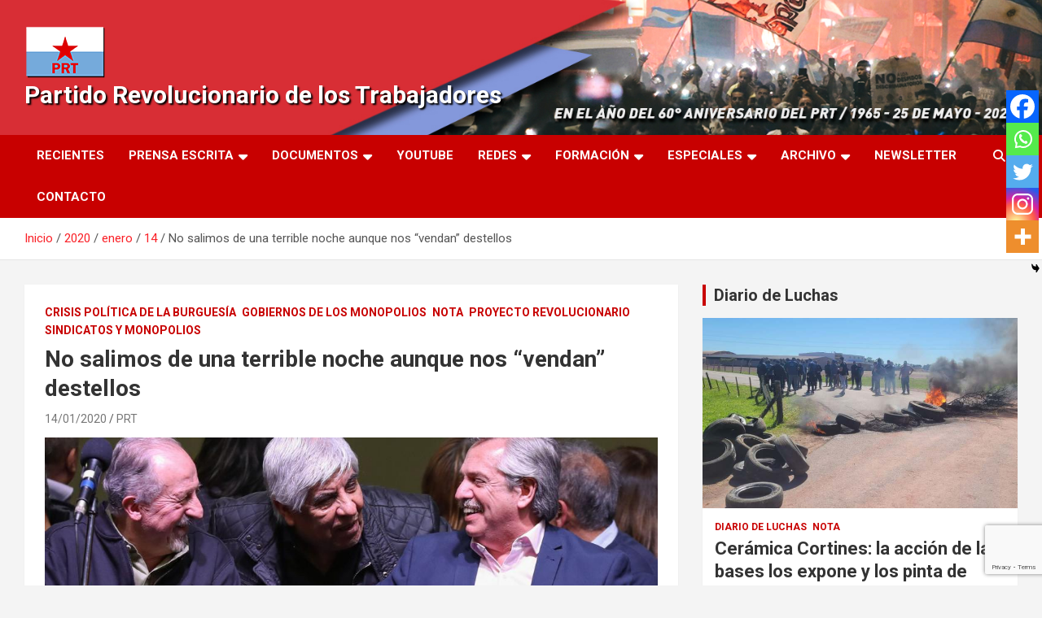

--- FILE ---
content_type: text/html; charset=utf-8
request_url: https://www.google.com/recaptcha/api2/anchor?ar=1&k=6LdT-34jAAAAAJcn7FsEUg3c01RKJeXL6vOw0tax&co=aHR0cHM6Ly9wcnRhcmcuY29tLmFyOjQ0Mw..&hl=en&v=N67nZn4AqZkNcbeMu4prBgzg&size=invisible&anchor-ms=20000&execute-ms=30000&cb=d3hayw9rv12b
body_size: 48591
content:
<!DOCTYPE HTML><html dir="ltr" lang="en"><head><meta http-equiv="Content-Type" content="text/html; charset=UTF-8">
<meta http-equiv="X-UA-Compatible" content="IE=edge">
<title>reCAPTCHA</title>
<style type="text/css">
/* cyrillic-ext */
@font-face {
  font-family: 'Roboto';
  font-style: normal;
  font-weight: 400;
  font-stretch: 100%;
  src: url(//fonts.gstatic.com/s/roboto/v48/KFO7CnqEu92Fr1ME7kSn66aGLdTylUAMa3GUBHMdazTgWw.woff2) format('woff2');
  unicode-range: U+0460-052F, U+1C80-1C8A, U+20B4, U+2DE0-2DFF, U+A640-A69F, U+FE2E-FE2F;
}
/* cyrillic */
@font-face {
  font-family: 'Roboto';
  font-style: normal;
  font-weight: 400;
  font-stretch: 100%;
  src: url(//fonts.gstatic.com/s/roboto/v48/KFO7CnqEu92Fr1ME7kSn66aGLdTylUAMa3iUBHMdazTgWw.woff2) format('woff2');
  unicode-range: U+0301, U+0400-045F, U+0490-0491, U+04B0-04B1, U+2116;
}
/* greek-ext */
@font-face {
  font-family: 'Roboto';
  font-style: normal;
  font-weight: 400;
  font-stretch: 100%;
  src: url(//fonts.gstatic.com/s/roboto/v48/KFO7CnqEu92Fr1ME7kSn66aGLdTylUAMa3CUBHMdazTgWw.woff2) format('woff2');
  unicode-range: U+1F00-1FFF;
}
/* greek */
@font-face {
  font-family: 'Roboto';
  font-style: normal;
  font-weight: 400;
  font-stretch: 100%;
  src: url(//fonts.gstatic.com/s/roboto/v48/KFO7CnqEu92Fr1ME7kSn66aGLdTylUAMa3-UBHMdazTgWw.woff2) format('woff2');
  unicode-range: U+0370-0377, U+037A-037F, U+0384-038A, U+038C, U+038E-03A1, U+03A3-03FF;
}
/* math */
@font-face {
  font-family: 'Roboto';
  font-style: normal;
  font-weight: 400;
  font-stretch: 100%;
  src: url(//fonts.gstatic.com/s/roboto/v48/KFO7CnqEu92Fr1ME7kSn66aGLdTylUAMawCUBHMdazTgWw.woff2) format('woff2');
  unicode-range: U+0302-0303, U+0305, U+0307-0308, U+0310, U+0312, U+0315, U+031A, U+0326-0327, U+032C, U+032F-0330, U+0332-0333, U+0338, U+033A, U+0346, U+034D, U+0391-03A1, U+03A3-03A9, U+03B1-03C9, U+03D1, U+03D5-03D6, U+03F0-03F1, U+03F4-03F5, U+2016-2017, U+2034-2038, U+203C, U+2040, U+2043, U+2047, U+2050, U+2057, U+205F, U+2070-2071, U+2074-208E, U+2090-209C, U+20D0-20DC, U+20E1, U+20E5-20EF, U+2100-2112, U+2114-2115, U+2117-2121, U+2123-214F, U+2190, U+2192, U+2194-21AE, U+21B0-21E5, U+21F1-21F2, U+21F4-2211, U+2213-2214, U+2216-22FF, U+2308-230B, U+2310, U+2319, U+231C-2321, U+2336-237A, U+237C, U+2395, U+239B-23B7, U+23D0, U+23DC-23E1, U+2474-2475, U+25AF, U+25B3, U+25B7, U+25BD, U+25C1, U+25CA, U+25CC, U+25FB, U+266D-266F, U+27C0-27FF, U+2900-2AFF, U+2B0E-2B11, U+2B30-2B4C, U+2BFE, U+3030, U+FF5B, U+FF5D, U+1D400-1D7FF, U+1EE00-1EEFF;
}
/* symbols */
@font-face {
  font-family: 'Roboto';
  font-style: normal;
  font-weight: 400;
  font-stretch: 100%;
  src: url(//fonts.gstatic.com/s/roboto/v48/KFO7CnqEu92Fr1ME7kSn66aGLdTylUAMaxKUBHMdazTgWw.woff2) format('woff2');
  unicode-range: U+0001-000C, U+000E-001F, U+007F-009F, U+20DD-20E0, U+20E2-20E4, U+2150-218F, U+2190, U+2192, U+2194-2199, U+21AF, U+21E6-21F0, U+21F3, U+2218-2219, U+2299, U+22C4-22C6, U+2300-243F, U+2440-244A, U+2460-24FF, U+25A0-27BF, U+2800-28FF, U+2921-2922, U+2981, U+29BF, U+29EB, U+2B00-2BFF, U+4DC0-4DFF, U+FFF9-FFFB, U+10140-1018E, U+10190-1019C, U+101A0, U+101D0-101FD, U+102E0-102FB, U+10E60-10E7E, U+1D2C0-1D2D3, U+1D2E0-1D37F, U+1F000-1F0FF, U+1F100-1F1AD, U+1F1E6-1F1FF, U+1F30D-1F30F, U+1F315, U+1F31C, U+1F31E, U+1F320-1F32C, U+1F336, U+1F378, U+1F37D, U+1F382, U+1F393-1F39F, U+1F3A7-1F3A8, U+1F3AC-1F3AF, U+1F3C2, U+1F3C4-1F3C6, U+1F3CA-1F3CE, U+1F3D4-1F3E0, U+1F3ED, U+1F3F1-1F3F3, U+1F3F5-1F3F7, U+1F408, U+1F415, U+1F41F, U+1F426, U+1F43F, U+1F441-1F442, U+1F444, U+1F446-1F449, U+1F44C-1F44E, U+1F453, U+1F46A, U+1F47D, U+1F4A3, U+1F4B0, U+1F4B3, U+1F4B9, U+1F4BB, U+1F4BF, U+1F4C8-1F4CB, U+1F4D6, U+1F4DA, U+1F4DF, U+1F4E3-1F4E6, U+1F4EA-1F4ED, U+1F4F7, U+1F4F9-1F4FB, U+1F4FD-1F4FE, U+1F503, U+1F507-1F50B, U+1F50D, U+1F512-1F513, U+1F53E-1F54A, U+1F54F-1F5FA, U+1F610, U+1F650-1F67F, U+1F687, U+1F68D, U+1F691, U+1F694, U+1F698, U+1F6AD, U+1F6B2, U+1F6B9-1F6BA, U+1F6BC, U+1F6C6-1F6CF, U+1F6D3-1F6D7, U+1F6E0-1F6EA, U+1F6F0-1F6F3, U+1F6F7-1F6FC, U+1F700-1F7FF, U+1F800-1F80B, U+1F810-1F847, U+1F850-1F859, U+1F860-1F887, U+1F890-1F8AD, U+1F8B0-1F8BB, U+1F8C0-1F8C1, U+1F900-1F90B, U+1F93B, U+1F946, U+1F984, U+1F996, U+1F9E9, U+1FA00-1FA6F, U+1FA70-1FA7C, U+1FA80-1FA89, U+1FA8F-1FAC6, U+1FACE-1FADC, U+1FADF-1FAE9, U+1FAF0-1FAF8, U+1FB00-1FBFF;
}
/* vietnamese */
@font-face {
  font-family: 'Roboto';
  font-style: normal;
  font-weight: 400;
  font-stretch: 100%;
  src: url(//fonts.gstatic.com/s/roboto/v48/KFO7CnqEu92Fr1ME7kSn66aGLdTylUAMa3OUBHMdazTgWw.woff2) format('woff2');
  unicode-range: U+0102-0103, U+0110-0111, U+0128-0129, U+0168-0169, U+01A0-01A1, U+01AF-01B0, U+0300-0301, U+0303-0304, U+0308-0309, U+0323, U+0329, U+1EA0-1EF9, U+20AB;
}
/* latin-ext */
@font-face {
  font-family: 'Roboto';
  font-style: normal;
  font-weight: 400;
  font-stretch: 100%;
  src: url(//fonts.gstatic.com/s/roboto/v48/KFO7CnqEu92Fr1ME7kSn66aGLdTylUAMa3KUBHMdazTgWw.woff2) format('woff2');
  unicode-range: U+0100-02BA, U+02BD-02C5, U+02C7-02CC, U+02CE-02D7, U+02DD-02FF, U+0304, U+0308, U+0329, U+1D00-1DBF, U+1E00-1E9F, U+1EF2-1EFF, U+2020, U+20A0-20AB, U+20AD-20C0, U+2113, U+2C60-2C7F, U+A720-A7FF;
}
/* latin */
@font-face {
  font-family: 'Roboto';
  font-style: normal;
  font-weight: 400;
  font-stretch: 100%;
  src: url(//fonts.gstatic.com/s/roboto/v48/KFO7CnqEu92Fr1ME7kSn66aGLdTylUAMa3yUBHMdazQ.woff2) format('woff2');
  unicode-range: U+0000-00FF, U+0131, U+0152-0153, U+02BB-02BC, U+02C6, U+02DA, U+02DC, U+0304, U+0308, U+0329, U+2000-206F, U+20AC, U+2122, U+2191, U+2193, U+2212, U+2215, U+FEFF, U+FFFD;
}
/* cyrillic-ext */
@font-face {
  font-family: 'Roboto';
  font-style: normal;
  font-weight: 500;
  font-stretch: 100%;
  src: url(//fonts.gstatic.com/s/roboto/v48/KFO7CnqEu92Fr1ME7kSn66aGLdTylUAMa3GUBHMdazTgWw.woff2) format('woff2');
  unicode-range: U+0460-052F, U+1C80-1C8A, U+20B4, U+2DE0-2DFF, U+A640-A69F, U+FE2E-FE2F;
}
/* cyrillic */
@font-face {
  font-family: 'Roboto';
  font-style: normal;
  font-weight: 500;
  font-stretch: 100%;
  src: url(//fonts.gstatic.com/s/roboto/v48/KFO7CnqEu92Fr1ME7kSn66aGLdTylUAMa3iUBHMdazTgWw.woff2) format('woff2');
  unicode-range: U+0301, U+0400-045F, U+0490-0491, U+04B0-04B1, U+2116;
}
/* greek-ext */
@font-face {
  font-family: 'Roboto';
  font-style: normal;
  font-weight: 500;
  font-stretch: 100%;
  src: url(//fonts.gstatic.com/s/roboto/v48/KFO7CnqEu92Fr1ME7kSn66aGLdTylUAMa3CUBHMdazTgWw.woff2) format('woff2');
  unicode-range: U+1F00-1FFF;
}
/* greek */
@font-face {
  font-family: 'Roboto';
  font-style: normal;
  font-weight: 500;
  font-stretch: 100%;
  src: url(//fonts.gstatic.com/s/roboto/v48/KFO7CnqEu92Fr1ME7kSn66aGLdTylUAMa3-UBHMdazTgWw.woff2) format('woff2');
  unicode-range: U+0370-0377, U+037A-037F, U+0384-038A, U+038C, U+038E-03A1, U+03A3-03FF;
}
/* math */
@font-face {
  font-family: 'Roboto';
  font-style: normal;
  font-weight: 500;
  font-stretch: 100%;
  src: url(//fonts.gstatic.com/s/roboto/v48/KFO7CnqEu92Fr1ME7kSn66aGLdTylUAMawCUBHMdazTgWw.woff2) format('woff2');
  unicode-range: U+0302-0303, U+0305, U+0307-0308, U+0310, U+0312, U+0315, U+031A, U+0326-0327, U+032C, U+032F-0330, U+0332-0333, U+0338, U+033A, U+0346, U+034D, U+0391-03A1, U+03A3-03A9, U+03B1-03C9, U+03D1, U+03D5-03D6, U+03F0-03F1, U+03F4-03F5, U+2016-2017, U+2034-2038, U+203C, U+2040, U+2043, U+2047, U+2050, U+2057, U+205F, U+2070-2071, U+2074-208E, U+2090-209C, U+20D0-20DC, U+20E1, U+20E5-20EF, U+2100-2112, U+2114-2115, U+2117-2121, U+2123-214F, U+2190, U+2192, U+2194-21AE, U+21B0-21E5, U+21F1-21F2, U+21F4-2211, U+2213-2214, U+2216-22FF, U+2308-230B, U+2310, U+2319, U+231C-2321, U+2336-237A, U+237C, U+2395, U+239B-23B7, U+23D0, U+23DC-23E1, U+2474-2475, U+25AF, U+25B3, U+25B7, U+25BD, U+25C1, U+25CA, U+25CC, U+25FB, U+266D-266F, U+27C0-27FF, U+2900-2AFF, U+2B0E-2B11, U+2B30-2B4C, U+2BFE, U+3030, U+FF5B, U+FF5D, U+1D400-1D7FF, U+1EE00-1EEFF;
}
/* symbols */
@font-face {
  font-family: 'Roboto';
  font-style: normal;
  font-weight: 500;
  font-stretch: 100%;
  src: url(//fonts.gstatic.com/s/roboto/v48/KFO7CnqEu92Fr1ME7kSn66aGLdTylUAMaxKUBHMdazTgWw.woff2) format('woff2');
  unicode-range: U+0001-000C, U+000E-001F, U+007F-009F, U+20DD-20E0, U+20E2-20E4, U+2150-218F, U+2190, U+2192, U+2194-2199, U+21AF, U+21E6-21F0, U+21F3, U+2218-2219, U+2299, U+22C4-22C6, U+2300-243F, U+2440-244A, U+2460-24FF, U+25A0-27BF, U+2800-28FF, U+2921-2922, U+2981, U+29BF, U+29EB, U+2B00-2BFF, U+4DC0-4DFF, U+FFF9-FFFB, U+10140-1018E, U+10190-1019C, U+101A0, U+101D0-101FD, U+102E0-102FB, U+10E60-10E7E, U+1D2C0-1D2D3, U+1D2E0-1D37F, U+1F000-1F0FF, U+1F100-1F1AD, U+1F1E6-1F1FF, U+1F30D-1F30F, U+1F315, U+1F31C, U+1F31E, U+1F320-1F32C, U+1F336, U+1F378, U+1F37D, U+1F382, U+1F393-1F39F, U+1F3A7-1F3A8, U+1F3AC-1F3AF, U+1F3C2, U+1F3C4-1F3C6, U+1F3CA-1F3CE, U+1F3D4-1F3E0, U+1F3ED, U+1F3F1-1F3F3, U+1F3F5-1F3F7, U+1F408, U+1F415, U+1F41F, U+1F426, U+1F43F, U+1F441-1F442, U+1F444, U+1F446-1F449, U+1F44C-1F44E, U+1F453, U+1F46A, U+1F47D, U+1F4A3, U+1F4B0, U+1F4B3, U+1F4B9, U+1F4BB, U+1F4BF, U+1F4C8-1F4CB, U+1F4D6, U+1F4DA, U+1F4DF, U+1F4E3-1F4E6, U+1F4EA-1F4ED, U+1F4F7, U+1F4F9-1F4FB, U+1F4FD-1F4FE, U+1F503, U+1F507-1F50B, U+1F50D, U+1F512-1F513, U+1F53E-1F54A, U+1F54F-1F5FA, U+1F610, U+1F650-1F67F, U+1F687, U+1F68D, U+1F691, U+1F694, U+1F698, U+1F6AD, U+1F6B2, U+1F6B9-1F6BA, U+1F6BC, U+1F6C6-1F6CF, U+1F6D3-1F6D7, U+1F6E0-1F6EA, U+1F6F0-1F6F3, U+1F6F7-1F6FC, U+1F700-1F7FF, U+1F800-1F80B, U+1F810-1F847, U+1F850-1F859, U+1F860-1F887, U+1F890-1F8AD, U+1F8B0-1F8BB, U+1F8C0-1F8C1, U+1F900-1F90B, U+1F93B, U+1F946, U+1F984, U+1F996, U+1F9E9, U+1FA00-1FA6F, U+1FA70-1FA7C, U+1FA80-1FA89, U+1FA8F-1FAC6, U+1FACE-1FADC, U+1FADF-1FAE9, U+1FAF0-1FAF8, U+1FB00-1FBFF;
}
/* vietnamese */
@font-face {
  font-family: 'Roboto';
  font-style: normal;
  font-weight: 500;
  font-stretch: 100%;
  src: url(//fonts.gstatic.com/s/roboto/v48/KFO7CnqEu92Fr1ME7kSn66aGLdTylUAMa3OUBHMdazTgWw.woff2) format('woff2');
  unicode-range: U+0102-0103, U+0110-0111, U+0128-0129, U+0168-0169, U+01A0-01A1, U+01AF-01B0, U+0300-0301, U+0303-0304, U+0308-0309, U+0323, U+0329, U+1EA0-1EF9, U+20AB;
}
/* latin-ext */
@font-face {
  font-family: 'Roboto';
  font-style: normal;
  font-weight: 500;
  font-stretch: 100%;
  src: url(//fonts.gstatic.com/s/roboto/v48/KFO7CnqEu92Fr1ME7kSn66aGLdTylUAMa3KUBHMdazTgWw.woff2) format('woff2');
  unicode-range: U+0100-02BA, U+02BD-02C5, U+02C7-02CC, U+02CE-02D7, U+02DD-02FF, U+0304, U+0308, U+0329, U+1D00-1DBF, U+1E00-1E9F, U+1EF2-1EFF, U+2020, U+20A0-20AB, U+20AD-20C0, U+2113, U+2C60-2C7F, U+A720-A7FF;
}
/* latin */
@font-face {
  font-family: 'Roboto';
  font-style: normal;
  font-weight: 500;
  font-stretch: 100%;
  src: url(//fonts.gstatic.com/s/roboto/v48/KFO7CnqEu92Fr1ME7kSn66aGLdTylUAMa3yUBHMdazQ.woff2) format('woff2');
  unicode-range: U+0000-00FF, U+0131, U+0152-0153, U+02BB-02BC, U+02C6, U+02DA, U+02DC, U+0304, U+0308, U+0329, U+2000-206F, U+20AC, U+2122, U+2191, U+2193, U+2212, U+2215, U+FEFF, U+FFFD;
}
/* cyrillic-ext */
@font-face {
  font-family: 'Roboto';
  font-style: normal;
  font-weight: 900;
  font-stretch: 100%;
  src: url(//fonts.gstatic.com/s/roboto/v48/KFO7CnqEu92Fr1ME7kSn66aGLdTylUAMa3GUBHMdazTgWw.woff2) format('woff2');
  unicode-range: U+0460-052F, U+1C80-1C8A, U+20B4, U+2DE0-2DFF, U+A640-A69F, U+FE2E-FE2F;
}
/* cyrillic */
@font-face {
  font-family: 'Roboto';
  font-style: normal;
  font-weight: 900;
  font-stretch: 100%;
  src: url(//fonts.gstatic.com/s/roboto/v48/KFO7CnqEu92Fr1ME7kSn66aGLdTylUAMa3iUBHMdazTgWw.woff2) format('woff2');
  unicode-range: U+0301, U+0400-045F, U+0490-0491, U+04B0-04B1, U+2116;
}
/* greek-ext */
@font-face {
  font-family: 'Roboto';
  font-style: normal;
  font-weight: 900;
  font-stretch: 100%;
  src: url(//fonts.gstatic.com/s/roboto/v48/KFO7CnqEu92Fr1ME7kSn66aGLdTylUAMa3CUBHMdazTgWw.woff2) format('woff2');
  unicode-range: U+1F00-1FFF;
}
/* greek */
@font-face {
  font-family: 'Roboto';
  font-style: normal;
  font-weight: 900;
  font-stretch: 100%;
  src: url(//fonts.gstatic.com/s/roboto/v48/KFO7CnqEu92Fr1ME7kSn66aGLdTylUAMa3-UBHMdazTgWw.woff2) format('woff2');
  unicode-range: U+0370-0377, U+037A-037F, U+0384-038A, U+038C, U+038E-03A1, U+03A3-03FF;
}
/* math */
@font-face {
  font-family: 'Roboto';
  font-style: normal;
  font-weight: 900;
  font-stretch: 100%;
  src: url(//fonts.gstatic.com/s/roboto/v48/KFO7CnqEu92Fr1ME7kSn66aGLdTylUAMawCUBHMdazTgWw.woff2) format('woff2');
  unicode-range: U+0302-0303, U+0305, U+0307-0308, U+0310, U+0312, U+0315, U+031A, U+0326-0327, U+032C, U+032F-0330, U+0332-0333, U+0338, U+033A, U+0346, U+034D, U+0391-03A1, U+03A3-03A9, U+03B1-03C9, U+03D1, U+03D5-03D6, U+03F0-03F1, U+03F4-03F5, U+2016-2017, U+2034-2038, U+203C, U+2040, U+2043, U+2047, U+2050, U+2057, U+205F, U+2070-2071, U+2074-208E, U+2090-209C, U+20D0-20DC, U+20E1, U+20E5-20EF, U+2100-2112, U+2114-2115, U+2117-2121, U+2123-214F, U+2190, U+2192, U+2194-21AE, U+21B0-21E5, U+21F1-21F2, U+21F4-2211, U+2213-2214, U+2216-22FF, U+2308-230B, U+2310, U+2319, U+231C-2321, U+2336-237A, U+237C, U+2395, U+239B-23B7, U+23D0, U+23DC-23E1, U+2474-2475, U+25AF, U+25B3, U+25B7, U+25BD, U+25C1, U+25CA, U+25CC, U+25FB, U+266D-266F, U+27C0-27FF, U+2900-2AFF, U+2B0E-2B11, U+2B30-2B4C, U+2BFE, U+3030, U+FF5B, U+FF5D, U+1D400-1D7FF, U+1EE00-1EEFF;
}
/* symbols */
@font-face {
  font-family: 'Roboto';
  font-style: normal;
  font-weight: 900;
  font-stretch: 100%;
  src: url(//fonts.gstatic.com/s/roboto/v48/KFO7CnqEu92Fr1ME7kSn66aGLdTylUAMaxKUBHMdazTgWw.woff2) format('woff2');
  unicode-range: U+0001-000C, U+000E-001F, U+007F-009F, U+20DD-20E0, U+20E2-20E4, U+2150-218F, U+2190, U+2192, U+2194-2199, U+21AF, U+21E6-21F0, U+21F3, U+2218-2219, U+2299, U+22C4-22C6, U+2300-243F, U+2440-244A, U+2460-24FF, U+25A0-27BF, U+2800-28FF, U+2921-2922, U+2981, U+29BF, U+29EB, U+2B00-2BFF, U+4DC0-4DFF, U+FFF9-FFFB, U+10140-1018E, U+10190-1019C, U+101A0, U+101D0-101FD, U+102E0-102FB, U+10E60-10E7E, U+1D2C0-1D2D3, U+1D2E0-1D37F, U+1F000-1F0FF, U+1F100-1F1AD, U+1F1E6-1F1FF, U+1F30D-1F30F, U+1F315, U+1F31C, U+1F31E, U+1F320-1F32C, U+1F336, U+1F378, U+1F37D, U+1F382, U+1F393-1F39F, U+1F3A7-1F3A8, U+1F3AC-1F3AF, U+1F3C2, U+1F3C4-1F3C6, U+1F3CA-1F3CE, U+1F3D4-1F3E0, U+1F3ED, U+1F3F1-1F3F3, U+1F3F5-1F3F7, U+1F408, U+1F415, U+1F41F, U+1F426, U+1F43F, U+1F441-1F442, U+1F444, U+1F446-1F449, U+1F44C-1F44E, U+1F453, U+1F46A, U+1F47D, U+1F4A3, U+1F4B0, U+1F4B3, U+1F4B9, U+1F4BB, U+1F4BF, U+1F4C8-1F4CB, U+1F4D6, U+1F4DA, U+1F4DF, U+1F4E3-1F4E6, U+1F4EA-1F4ED, U+1F4F7, U+1F4F9-1F4FB, U+1F4FD-1F4FE, U+1F503, U+1F507-1F50B, U+1F50D, U+1F512-1F513, U+1F53E-1F54A, U+1F54F-1F5FA, U+1F610, U+1F650-1F67F, U+1F687, U+1F68D, U+1F691, U+1F694, U+1F698, U+1F6AD, U+1F6B2, U+1F6B9-1F6BA, U+1F6BC, U+1F6C6-1F6CF, U+1F6D3-1F6D7, U+1F6E0-1F6EA, U+1F6F0-1F6F3, U+1F6F7-1F6FC, U+1F700-1F7FF, U+1F800-1F80B, U+1F810-1F847, U+1F850-1F859, U+1F860-1F887, U+1F890-1F8AD, U+1F8B0-1F8BB, U+1F8C0-1F8C1, U+1F900-1F90B, U+1F93B, U+1F946, U+1F984, U+1F996, U+1F9E9, U+1FA00-1FA6F, U+1FA70-1FA7C, U+1FA80-1FA89, U+1FA8F-1FAC6, U+1FACE-1FADC, U+1FADF-1FAE9, U+1FAF0-1FAF8, U+1FB00-1FBFF;
}
/* vietnamese */
@font-face {
  font-family: 'Roboto';
  font-style: normal;
  font-weight: 900;
  font-stretch: 100%;
  src: url(//fonts.gstatic.com/s/roboto/v48/KFO7CnqEu92Fr1ME7kSn66aGLdTylUAMa3OUBHMdazTgWw.woff2) format('woff2');
  unicode-range: U+0102-0103, U+0110-0111, U+0128-0129, U+0168-0169, U+01A0-01A1, U+01AF-01B0, U+0300-0301, U+0303-0304, U+0308-0309, U+0323, U+0329, U+1EA0-1EF9, U+20AB;
}
/* latin-ext */
@font-face {
  font-family: 'Roboto';
  font-style: normal;
  font-weight: 900;
  font-stretch: 100%;
  src: url(//fonts.gstatic.com/s/roboto/v48/KFO7CnqEu92Fr1ME7kSn66aGLdTylUAMa3KUBHMdazTgWw.woff2) format('woff2');
  unicode-range: U+0100-02BA, U+02BD-02C5, U+02C7-02CC, U+02CE-02D7, U+02DD-02FF, U+0304, U+0308, U+0329, U+1D00-1DBF, U+1E00-1E9F, U+1EF2-1EFF, U+2020, U+20A0-20AB, U+20AD-20C0, U+2113, U+2C60-2C7F, U+A720-A7FF;
}
/* latin */
@font-face {
  font-family: 'Roboto';
  font-style: normal;
  font-weight: 900;
  font-stretch: 100%;
  src: url(//fonts.gstatic.com/s/roboto/v48/KFO7CnqEu92Fr1ME7kSn66aGLdTylUAMa3yUBHMdazQ.woff2) format('woff2');
  unicode-range: U+0000-00FF, U+0131, U+0152-0153, U+02BB-02BC, U+02C6, U+02DA, U+02DC, U+0304, U+0308, U+0329, U+2000-206F, U+20AC, U+2122, U+2191, U+2193, U+2212, U+2215, U+FEFF, U+FFFD;
}

</style>
<link rel="stylesheet" type="text/css" href="https://www.gstatic.com/recaptcha/releases/N67nZn4AqZkNcbeMu4prBgzg/styles__ltr.css">
<script nonce="G3jtVZk9EOFOwYE15IgUUQ" type="text/javascript">window['__recaptcha_api'] = 'https://www.google.com/recaptcha/api2/';</script>
<script type="text/javascript" src="https://www.gstatic.com/recaptcha/releases/N67nZn4AqZkNcbeMu4prBgzg/recaptcha__en.js" nonce="G3jtVZk9EOFOwYE15IgUUQ">
      
    </script></head>
<body><div id="rc-anchor-alert" class="rc-anchor-alert"></div>
<input type="hidden" id="recaptcha-token" value="[base64]">
<script type="text/javascript" nonce="G3jtVZk9EOFOwYE15IgUUQ">
      recaptcha.anchor.Main.init("[\x22ainput\x22,[\x22bgdata\x22,\x22\x22,\[base64]/[base64]/[base64]/[base64]/[base64]/[base64]/KGcoTywyNTMsTy5PKSxVRyhPLEMpKTpnKE8sMjUzLEMpLE8pKSxsKSksTykpfSxieT1mdW5jdGlvbihDLE8sdSxsKXtmb3IobD0odT1SKEMpLDApO08+MDtPLS0pbD1sPDw4fFooQyk7ZyhDLHUsbCl9LFVHPWZ1bmN0aW9uKEMsTyl7Qy5pLmxlbmd0aD4xMDQ/[base64]/[base64]/[base64]/[base64]/[base64]/[base64]/[base64]\\u003d\x22,\[base64]\\u003d\x22,\x22w5AlEcOwL8ObZ8K/w5gNEMOARMKEasOxwr/[base64]/w5zDiMOJw5HCs1LDswXDgsOkcMKdOD1mR1jDvg/[base64]/dWMtwoPDicOcwrtNw5nDi8Ktw5sRwrTCjWTDskdWKBdSw6sGwr/CqHXCnzTCunBRZXAcfMOKFcORwrXChAjDkxPCjsOaVUEsUcKbQiE1w5gJV0lgwrY1wq3Cp8KFw6XDhMObTSRFw6nCkMOhw5ZdF8KpHhzCnsO3w6UzwpYvaznDgsO2EDxEJAzDtjHClSAaw4YDwqEYJMOcwrpuYMOFw7Q6bsOVw7UEOls4DRJywq/CsBIfU1rClHAtAMKVWAoGOUhrRQ91AsOpw4bCqcKMw6tsw7EJfcKmNcOvwqVBwrHDj8O0LgwdKDnDjcO/w4JKZcOmwp/CmEZ3w67DpxHCrMKpFsKFw4J0HkMFKDtNwrJCZALDt8KnOcOmScKCdsKkworDlcOYeGhpChHChsOcUX/CoW/DnwAQw5JbCMOqwrFHw4rCiFRxw7HDh8K6wrZUM8KuwpnCk3PDrMK9w7ZDBjQFwoXCi8O6wrPCuCg3WW0UKWPCkcKmwrHCqMOCwo1Kw7IYw77ChMOJw7Zsd0/CiHXDpmBsCQzDkMKOB8KxKmR2w7nDrWYaSgHCkMKGwrMgfMO5TwJXLEUTwpp8wqLCo8Okw43DrDInw4LCmsO8wp3Crg8DGRd/wp7Do1RzwrAvAMK/csOCZklRw77DqsKZezFWTV3CisOfQSHCnsOnThl0ZTMHw7NiAAvDgcKQZ8Khwo9fw77DmMK3X2DCnmRQLiV7I8Klw4jCgEPDtMOkw6kneWBCwqRBIcK/YMOBwrs7ZXURfMKpwo4ONE5ROCLDlhvDnMO5AsONw5lfw5tXFcOHw7EDH8O9wpgtMRvDrMKST8Olw5LDiMOswoLCq3HDv8O/[base64]/Cpzciwq8WWU9JAsK8wprCpMOcwqnCq07DhnDCnT9cYcORPMKSwqhKME/CoVd5w6RxwoTCihcywqLClgTCiWRFaQ7DtQXDsxNgw4QFZMKyd8KufkLDhcONwoPDgMKywo3DocKPHMKtZsKEwpg/[base64]/CiHHDpkgkBwIVw7XChlgYLcKJFMOgagnDhwpdMMKyw5siSsK7wpdXcsKKwofCg0IMWnxJEgkSM8K6w4bDmMK+fsKWw59gw5HCghHCvRB/w7rCrFjCvMK0wqgTwovDlGXCi2BKwo8Fw4DDswAswpwIw53CmXnCogFtA1heVwZ/wqbCncO1BcKPRBIkScOdwrnCtMOmw6PClMOdwqQSDwzDpwQtw5sjbMOHwrLDoULDr8Kow482w6PCt8O2difCs8KBw7/[base64]/DoWXDlAdxwobCisOUwqFEJUlrw5tuw64Aw5HCk15gXWnCvC3DkRtQKC4gAsOMaV85wptaeS9tYwrDtGUJwrzDrMK/w6wGNw/DjUkKwr84w6bCsy9CT8KBdx0nwrFeM8Opwo8ew53CpAYAwrrDmMKZJzTDnFjDt2Jxw5M7LMKow6whwo/Ch8Oyw7bCnjJnccK+UsKpaCjCkhXDp8KIwqx9WsOYw6koU8O/w5hewoMHIsKNWlzDtVHClsKAMzIzw45oRAzCmyY3wrLCvcOIHsKWaMOaCMK8w6DCr8OOwqdjw5NaeyLDsxFdVFNkw4VMbcKjwosWwqXDrh85KcKOORtsA8OXwpTDjn1Bwr1Yck7DhTTCiRfCn2nDp8KZccK6wqkvPjB2w7tMw7d/wpxuSUjDvMO6QA/DsTBtIsKqw4/[base64]/ZcOqMQhyX8KkDMK2w7rCrMOPw6NdIETCr8OewqtNS8KMw5vDlV7Dl1BZwoIvwpYLw7bCkkxvw5DDqWrDvcOeXV4ELDMEw7rDikIYw7huFAkFVgRCwo9iwqbDsz3DvSDCrmx4w7hpwr84w61MYMKmI1/[base64]/CmTjDqBXDkcOofnJCS8O/XzfDjFkMAHUbwpvDpMOCLhFCecKhRMKgw7AWw4TDncKJw5ZiPTUXB05pFMKXWMKrQsKYNzHDvQHDu0/CsFlJWD07wqhHG2HCtUATM8KAwqYKaMOxw7dJwq41w5rCksKgwozDlDvDjkvCtjRvwrBXwrrDrcKyw4bCsiQBwprDlE7CncKkw7Ykw47ClXfCqRxkWXY4IAnChsKJwoh4wo/DoybDvsOpwqscw4DDtMKSJMKXMcOyJjvCj3Qhw6nCqsOlwqLDhcO0QMO8KD5CwqJzAhnCl8Otwqh6w6PDhm/DnmrCjsOLWMOpw7Qpw6l8WmXCg0fDhSlJXBLCqCDDp8KSAmrDmFZmwpPCnsOFw7rCtkFnw6JDJF/Cgw13w4jDjsOVKMOpfj8RIFzDvgfCs8Ojw6HDrcO2wpHDksO9wqZWw4HCgMO2eR4cwogSwqfDolHDm8OCw499X8OIw542EcKEw4RXw7QoDVHDucOQWsOOTcO7wpvDtcOaw79eUmVwwqjDqDllYnDDmMOZOw82w4jDmsK/wqsCasOlKjx+E8KBBsOYwozCpsKKKMKMwq/DqMKeb8KjeMOGdzRdw4greRgxHcOPPXhvfkbCm8KKw6YAW0FZG8Kqw6LCrygpLDNEKcKpw5/Cn8OCwrPDgsKiKsKtw4jDncKRcyXCtsOlw4nCs8KQwqJoZcOYwqLCiGfDoR7CnMKHw57DuXjCtHk6NxsSwrAbcsO3DsOZwpoOw6U7wq/[base64]/IsKldcKdNWHDu8Kdwol+ccKuFjxHM8OIw7xXwqgqJsOnYsOcw4Jbw7MQw7zDqcOYYwTDtMOywo8PIRfDpMOcKcKlY1nCtVnCtcOYb2kmGcKoLsKsAB8CR8O9HMOiVcKOKcO6FhQHW3YNV8KKIxouPQvDtklxwptBWR1KSMOyWkDCi1Raw5tqw7pfcG9pw5/DgsKpYWp9woRTw5V0w47DjBHDmH3CrMKseR7CmUvCgcOeAcK6w5AifsKwDgHDhMODw5nDpnvCqX3Di0hNwr3Cq2/CtcOsS8OGDyI6RS/CvMKpwo9Ow49Iwotjw7nDvsKXUsKtTcKAwqtPUC5dc8OSXm8qwo8JGGgpwoURwopITgkSKVVLwoPDlA3DrVvDp8OLwp0uw6fCpkPDn8OjbibDvUBxw6HCkz80PAPDmTIUw73DhmFhwo/[base64]/[base64]/w6PDjcOewoAFwpDCv1XDicOtWcK9B2wTc3/DqMOjw5rDssKnwqDCrDbDvE8xwo4Ce8Kmw6nDgWvDtMOKSsKmWTrDrsO9clpjwrnDusKqXW/CrxEiwo/[base64]/Co1wlJcKSAjrDr17ClcODIGkQw7dCDcOZwrzCqlJdB1JRwrPClxXCjMK0w5XCphzCvsOHLC3Dl3QswqlZw7PCjRHDlcOTwpvCnsKkZVpjI8K5T28Sw4nDr8O/SzA2w741w6nCocKnT0gzIsOuwqNcP8KrFg8Xw67Ds8KdwpBjR8OJY8K/woJqw6tYQcOsw4MMw4bCm8KhFGPCmMKYw6lVwqRKw4/[base64]/DoQMMwoTCqmnDhiYiPMK0Nj3CmXZ1FcKUFzEaAsKCGsK8TxbCgyfDisOFW2R1w65GwpEqBcKgw4vCqcKCUkXChMKIw4gCwq12wqVGa0nCjsOpwoNEwrLDjwvDujvChcO6YMKDXwA/[base64]/[base64]/DmQXCg8OLHBnDh8KCVXZOwqfCnsKOwosawrrCoG3CmcOMw6QbwrnCq8O/asKfw5oxflkqBWnDhsKKGsKLw67CvXXDjcKMw7jClsKRwo3DoCsKIw7Cki/CmlEjGxdrwpFwZcKdOQpPw7vCnErDmUnDnMOkAMKwwpxjWcOlwozDo23DuTFdw5PCncKCJWpQw4/[base64]/CsX8QGCI/LXY0NFPCk8O+wol0U0bDscO3MCjDnkBqwq3DmMKswqvDp8KUTDhSJSd0HE04V1XDhsO2Fg4jwpfDslbDv8O4HCN1w5QTwr1lwrfCl8KGw6JfQnpeCMO8ZAwYw5JYX8KbHzHCjsOFw6MVwoDDhcOnTsKqwpfCtBHCp19zw5bDmcOlw4/[base64]/[base64]/[base64]/G0MhwrhNUhvCoMOyZ2XCi8O6T8Ozd0zClMOzHQ8/[base64]/DvMKVwohjb2MuS8OKYEjChcO1KF3DnMOjw71lwpwKQ8Odw7pmVcOxSyRRSMOUw5/DmDNgw5PCpzrDuGrCkHPDjMODwqJ7w4vCnV/DoyRPw4ojwoTDrMOFwqgTcXXDl8KEKw1xSWdKwrBuH3bCtcO4BMOGLkl1wqZewpRXPcKqa8OUw7jDjMKMw6nDgSEsW8KtF37DhmtWElY2wqt4TUAFVcK6H0xrbGRlUGQBSAh1NcKrGy11wq3DoUjDgMOlw7Ypw6DDpEDDhHxpJcKbw4/CpB8CLcOnbXDDgMKyw5wUw7TCkigCwpXDicKjw6rCpsKDY8K4wqTDuA5oP8O9w49Pwp0LwrhlKkk/FW0CL8K8wq7DpcKgC8OTwqzCvk9ew4TCkEo3woxMw6EOw4J9S8OzZcKxwpcuUMKZwp4OFmRPw7kiTF5Iw7YAKsOnwrnDkDPDssKGwqrCogPCsiPCrMO7dcOQRsKJwoQ/w7BREMKJw48/RMKqw6wvw4PDrg/Co2pvTgTDpScxCcKBwqbDtMOaXEDCpHVtwoglwo42wp3CtBI3UUvDkcOmwqAgwrzDlMKBw5dvTXt9wqDDnMOswrPDm8KFwqMPasKiw7vDksKrYsOVKcOCCzgBM8Obw5/DkT4OwqLCoX09w5Fhw5PDrSRuM8KJGMOIfMOJasO3woUFFMOvPAPCrMOdHsOgwooeSmjDhsKcw7bDoyDDinUoaXlcN2swwr3DimzDlBDDn8OTITfDrirDk0nCoArDicKowp0Ww501I0EgwofCn1cYw6jDgMO1wqHDgXcEw4HDuXIBQHZKw6RmbcKewq/CtEnDvQfDmsOnw7JdwplURMO3wr7CmyMuw7tkJUNEwpFvJTUWRGlNwp9IcsKQG8KGHygyXcKjcDbCmVHCtQfDlcKZwpDCqcKpwoRhwpkxcsO+XsOzBXYgwppPw7hCLxTDtcO6LFwiwrfDnXjCtDfCjl/DrSvDuMOcw7E/woR7w4dFaTTCkWDDuBfDu8OydDkSbsO1UTsRQlrDjEkwCw3Cl3RdDsO4wp1OAhQIZAjDkMKjBGAlwqjCsDDDusK2wqodLVDDi8OaGyvDujQ6XsKYQEYkw5zCkkvDnsKvw6p+wrsLP8OFImPCq8KQwqNseX/[base64]/wrpZwpbDqMO7VjzChyzCvsKqKcOpw4jCqm/Ck8ODOMKRH8OwbS1lw4YPXMKTEsO/AMKrw5LDjDfDpsKTw6JpJ8OyGVPDpl53wp0XDMOLADpZSMOLwqQZfFbCoXTDt33CsCnCqU5Fwo4kw6/DnVnCoH4KwrNcwoTCswnDncOkU1PCoFnCjMO/wpTDmsKQVUfDl8K6w78Nw4bDq8O2w7HDkmdTDR1fw6Zcwrx1FlLCvEUGw5DCk8KsCCgLXsKSwq7ClyYHwpQlTMOLwrUTSH/[base64]/CkgzDgsOMV8Oya3pYb8KOdyjCqMOBYsOdw7pJYcO/SEvCqloZXcKfw7TDnkjDn8KuKgobCTXCoTNdw7EzeMK6w4TDlxtTwrIxwpfDlCDCtHrCgBvDrsKWwppTOMK4B8Kzw6QtwrnDrVXDuMKyw4DDtcOaDsOKd8OsBhomwpfCjz3CgTHDjGpTw4d/w4jCvsOPw5d+OsKRG8O/w7TDuMKOUsKuwqHCpgTCiwLCg2TCihNRw4NTJMKDw7NhEk8IwpbCtVBhbBbDuQLClMO1YX99w7/ChgXDvy8uw6F0wpjCi8KCwrR8dMKyI8KfVsKFw6YqwrLCtzY4H8KGQsKKw67CnsKPwq/DqMKvccKsw5TCiMONw5XDtcOrw6gAwqxIbyUeEcKAw7HDoMO5O2BbNlw0w48ZK2bCusOdYsO/w5DCpMKtw6PCrcOgP8KUCR7DvcOSEMORQQvDksK+wrxlwr/DoMOfw4nDkTDChi/DmsKzSX3Dj1jDtwxZwp/CpcO1wr43wqzDicORDMK/wqTCsMKVwrlvMMKPw7rDm0vDmFrCrD/DiCDDrsO0a8KywqzDucOrw7/Dq8Okw4XDl0nCpsOvI8OPeDXCksOrH8KZw4gKB3xUEsO4TsKqbz8mdkbDisKawqbCi8OPwq1+w6w5PCXDuHjChk/DrsOQwqvDnVQcw75sTCI6w4fDrxfDkmVhI1TCtR9ww7fDlB7CssKawo/[base64]/Cq3tCfcOJwqUAQw3CrxgRTsK0w4bDkxZXwqrCm8OvRhzCu1fDsMKobcOyamPDn8OlPDMHY3ACdWVYwoPCswrCuzFCw4fCgSLCm3VzAsKYw7vDu0fDnnEOw7vDmsOGEQ/[base64]/CoUQJB0QaEMOFRcOewrHCuD9YNwDCvsOLEcKyblg3VidRw5fDjlFJKCkAw77DgcKfw7sRw73Dl0IyfVwBw5/DswYYwp/DksKTw5kGw59zNkDCpsKVRsOYw5R/LsO3w55+VwPDnMKNR8OfT8OOfTfCnzDCsyLDvnTCscKdBcK4csO5AEfDi2DDnhfDqcOmwrTCoMKRw5wPSsOEw7AYazHDlH/DhX3DiH3CsQAFXl/DqcOuw7PDo8K0wrnCgUtMZErDlFNRWcKaw7jCj8Kzw5/CpA/Ci0sHRm5VdFl7AU/[base64]/[base64]/OcKvw5lqF8KiOMO2QMOpw7zDl8K4MlLCnh1INXwFwpsQSsOMR3tya8OdwrHCoMORwqAiM8OTw4PClTgnwprDiMOCw5TDuMKPwpVnw6HCi37CtRfCk8K4woPCksOfw4rCgsO5wo/[base64]/wo7CtsOmC8OLR8Oie0DCpcO/wqE0w44EwqRZWsK3w6Jsw43DuMOCLcKmMGTChcKwwpTCmMKQbcOaJcOTw58TwpQmTERowrDDtsOEw5rCtWrDhsOtw55Cw5/DrEDCkh1XA8ORwqXDmhl6I0vCsmwzBMKbM8K/IcK0PE3DpjFowrXChcOeSUjCiUYcUsOPHMK7wo8TVX3DlDJ3wo7ChXB4wrXDgA4zCcKgRMOONVHCl8OGwojDhyPDk3MGCcOQw5/Dg8OVJwDCk8KMD8OHw608U13DnnkOwpPDrzcgw4hrwo12wozCtMKBwovCmCIewr7DlwsIRsKVAysQLsOlDXFFw5wtw7AWcj3Djn/DlsO2w59vwqrDt8ODw6AFw4pTw6hIwqPClsOWdcOBNQNYTTzCvsKhwooBwoHDusKEwq81cB5UXEsyw7tMScOrw7MqZcK9aSdDwqbCk8Onw4TCvUx1wrkuwoPCig/[base64]/Cslwtw4poLsKQLkjCmcOfw57CucKnPsOAdh93wrxDwoI/w5Azwp8BV8OcNV4gFw0mQ8OUHQXCqcOUw64ewrHCqwU5w7YCwqlQwoZqBzFxZUFqCsOMV1DCtTPDmsKdU0pbw7DDpMOnwpZGwr7DqHBYVBk1wrzCmcKgGsKnEsKwwrk6aEvCrjDChENBwql4HsOZw5fDlMObFcOkT1DCjcKNZcODPsOCOU/ClMKsw77CpwDCqgA8woNrV8OxwpxDw7TCtcOVShXCv8Oiw4IXMy0Hw4ocYE5Fw7lKNsOBwq3DlcKrfHM1El/Dn8KOw53DgWXCvcOaCcKgKW/DqsKdKVXCqipKIw1MZMKXw7XDs8KywqjCrBc8csKZLU7DikoCwpswwrPCgsK6VxBufsKGRcOZdhTDhQXDmcOzA1pZYFMbw5PDkWTDrFrCrArDmMOGOcK/JcKLwojCrcOUDiIswr3Ck8ONGw1Kw6DCkcKqwozCqMOJIcKLEEMNwrtWwosBw5rChMOIwpISWkXDocOIwrlbaSMxw4ElC8KgQCrCu0Z5f2t3w4lKR8OMB8K/[base64]/DmC4gfcOrJRw3OlTCp1bDozF3wopgwozDmMONOsKadH1CUsOEDMO+wp4hwrljED/DriJZEcKcVEbCqRvDvsO1wpQZScKvYcObwodsw4kywrXDhy9zwos8w7RQEMO8E2hyw7/DlcKUcR7Dl8OZwolwwpALwrMDWwLDiFTDiSzDjUEONRhxFcOjd8KLw7oqcDnDnsKSwrfDssKsEFPDrG3CiMOzC8OSDxLDg8KAw64Sw6sQw7XDgzoZwqTCuyvCkcKUwqxUKhFUw7QOwoDCkMOUI2fCiBHDq8K6MsOEVXUMworDsT/Ch3EKWMO5wr91RcO7J3pNwqspVMOuVsK0fcO+K0IlwowuwqDDiMO2wrzDhcK+wq5Iwp3DpMKaWMOPS8OiB1jCok3DoGLCpHYMwqzDocO/w5JFwpjCpsKbCMOsw7Rsw5nCusKyw6jDuMKmwoDDpUjCshHDmGR6KcK0NMO2TAxpwqtawrxxwoLDhMKHNznDlwpmPsKeRxnDtwFTJsOowqfDncOUw4XCt8KAL1vDoMOiw6oKw4HCjG3CtSpqwrXDsE9nwozDmcObB8Kbwq7DusOHFDs/[base64]/[base64]/CkcOfFsOhw6zCvnYTO8O3D3TCqgAiw7vDhRXCu301R8O3w4YEw6LCoUNTCB7DksO1w6UwJsKnw5DDocOpV8OgwoEmcSHCvU7DnDFsw4zCnAVKQsKwJXDDqxlGw7tkf8K7FsKCDMKlSGwDwrYRwq1/[base64]/w5cRDzrCvMKqX1/DkxzChsKLwoBiCsO3w63Cm8KzQ8KOK0PClcOPwoZOwrnDjsKjw6zDu3TCp3p1w68KwoYBw6vChMK6wq3DucO3FsKkNcOqw4xOwqDDg8KFwotKwr/[base64]/CrMKzwrMYHCEMb2LDqMKjQG4oN8KgdWPCicOJwpzDixxPw7nDkkDCs3/[base64]/FVrDm1PDtA42w5rCsXFFB8KzwphkUxLDmcOAwovDjsOtw5fCqsOuC8OVHMKmScOaTMOMwpJ0bcK3eRAcwr/DklbDtMKKWcO3wq47PMOVe8Oiw654wqk7w5XCucKEchjDiQDCgAAOwqLCvlXCkMOfMsKZwq4Qc8OrGChnwo0iUcOqMRM4aUZDwoLCkcKhw5bDnHg0QsKdwrRWYUrDsTs+WsOdLMKYwpBcw6RJw69Gw6DCqcKUCMO8ccKUwqbDnmrDtlI7wrvCgsKID8OZe8O/ScOHEcOVN8KWcsKHOidNccOfCj17Gm05wpF0FsOoworCnMKmwofDg0zDigHCrcO0FMKBPm1uwotlDBxOXMKQw5slQMORw7HCm8K/AGckBsKywq/DphF5wqfCsFrCsSAqwrFaDikhw6DDpmhPW0/CnzZxw4PChC3Cq1lTw7VONsOow4nDuA/Dg8ONw4IYwrTDt1NNwr4UQMK9eMOUXsKrAC7DlRVnVHICGcOIJwk0w6rCu2DDmsK9w7/CmMKYTjhzw5ZIw6kHeGc4wrTDqx7Cl8KEF3jCsTXCvWXCmcKWFVcBN0sHwqrCvcORacKzwrHCkMOfKcOwYsKZQybCj8KQJwTDocKTIANfw5shYhYlwp17woZeGsOdwpdLw4bCtcOrwpk3Ok3CsVpPM2/[base64]/CnMOJw4nChsK5OTnChCsWYDtzFSNawptdwq08wrUCw5R9JAPCuBvCl8KLwoYTwr9/[base64]/[base64]/DmmTDg8KQO2EOw7/CqsK3w5TCi8O7wrDCsXgew6vCix3Ci8OwGmIHSCcQwr/Cv8OBw6DCvsKxw74ecAZOd0QHwp3ClmnDjXfCusOyw7/DncK0Q1TDom7Dg8KUw73Dk8OKwrELDnvCohYTFhzDoMOuFknCtnrCpsOdwpnCkEkndxRkw47DtXrDiApXbndWw5LCrQ9fR2NtDsKlMcOvQgnCjcK3XsOlwrICflo/wrzCpcO/fMK9HDhUHMO1w4DDjh7CsVpmwprDscOUw5rCjsOhwp7CmsKfwo8YwoTCm8K7K8KIwonCnSlgw7YUUm3CgMK5w7PDjMKMJsOrS2vDlsOxeRrDoWTDhMKfw6s9AcKSw6vDnlLDncKvLwcZNsOFd8O7wo/DmMKlwqY8w67Cp2ggw7nCscKXw5QABsOOUMKJc1jCt8OCD8K2wotbN00FQsKMw5Bowr1yQsKydMKow4nCszLCucKhL8OVc2/DjcONfMKiFMOiw5ZMwr/Cq8OZRTANdcOISwAEwp1kw5MIUSQNOsOZaxBGYMKhAXrDknbChcKEw55Jw5HDh8KOw4bClMK/[base64]/P8KDw5sDw5UGZxLDmsOpwrPDkhNKw57CgGwTw7DDq297wqbCg2VkwplNGBnCn2LDj8KxwqLCg8KqwrR4w7/CrcKATX3DkcK/cMKfwrp0wqh/w5PCn0YAwqYiw5fDgABxwrPDjcKswqttfAzDjiEnw7jChGjDk1rCjsKMFsKleMO9wrTCuMKKwpDCn8OeI8KVwpzDuMK/w69Jw4NXcSAFTHY/[base64]/CjMOkwpBScsO4wrjCmMKbYcKqwqFpw4bCslbDuMOGacKYwrIwwr1qC0ccwr7CssOAQmxdwqFCw6XCpidfw7AGSzcgw719w6vDqcOEZHERe1PDrMKYw6IyWsKgwpnDrMOyMsKWUsO0J8KtFzXCgcOtwrTDmsOUKA5WdlDCkkZ9wo3CoFHDrcO3K8KSU8OjSUFbK8K/wonDqMOBw7NyBMObfcKFWcOhL8ODwpxBw785w5XCoBETwrzDsSNqw7fCo2xzw63DgDN0TkIvV8Kuw6NOPsKaPsKxTcOWKMOWcUIzwqJlDDTDo8OpwrHDgX/DqUkRw759NMOVIMKywojDs2h9ccO5w6zClCFCw7HCicOMwrhOw4fCocKYDBHCusOtSS15wqXDisKSw7puw4gnw5/DtF1Zwp/[base64]/Cnzxpw6YpwqFDFiYewoRWZjHDnRQTw6TDn8KgbzNYwpBIw6IEwqPDijDCqDnCjcOGw53DvsKIdAhiScKTwqzDmQrDljYUCcOZBMOjw7VbHcO5wrPCj8K6w7zDmsOZFCt8ZBnDs3XCmcO6wprCuyk4w4DCssOAITHCosKFQcOQFcOTwrjDsQHCviB/RFTCsnU4wpDCmTBDSMKqC8KIYH7Ci2PCkX0ObMOJQ8OkwrXDhTs1w6DCgsOnw5RbKivDv0xWWRTDkBwZwpzDnn3DnW/ClG0OwqMtwq/CpmlLP0oqdMKtJGY+aMO3woU0wrg8w6s/wpwEXTHDggR+CMO+bsKpw4HCvcORw6TCn0o+WcOew5UpfsO9I2oCWngWwoZHwpRQw7XDusKDNsKcw7vDv8OnXD9PIXLDiMKswpYOw5VawqTDlhfCisKXw49QwqbCvQHCq8O8Fzo+A33Dm8OHeQcow63DjCLCn8Omw75GP34owrF9CcKUQMO/w4c1w5oiJ8KMwozCuMOqOMOtwqZKQAzDjVl7F8KzcxfClFQFwrjDkD5Xw7VGJsKIal/ClCvDq8OZP3HCgUguw4F/f8KDI8KYWkUgcXLCuE7CvsKOC1TCokLDqUhEKsOuw7xCw43CncKyTDBDK38WIcOMw7vDmsOpwrbDk3pjw7VvQH/CtsOxE2LDpcK1wrgbDMKgwrbCgDwiQcKNNgXDqjTCtcKuVHRuw5h5XEfDny4qwqHCgijCjR1bw7NXw5TDgn0rK8OORMKrwqkGwohSwqc1woPDvcKiwoPCsh7Dl8OebgjDj8OMOcOncEjCsiErwoldEcObwr/[base64]/CikTCoXPDgcOkWnvCo8OkUj3DtsKKwoLDrkfCmsKHNB3DrMOJRMKawpLDkQXDm1tpw6Ujd3vCn8OFCsKoWMOwWMOcV8Klwp4LeHTCqSzDr8KsN8K3w47DrCLCkVsgw4bCtcOwwpXCsMKHFnLCh8Omw4EKGz3CqcOgKBZIUXLDhMK/YBs2RsKWIMKAT8KIw7rCpcOpZ8OtW8OywrckS37CnMO7wp3CocOew5Baw4DCtm1oEcOXIDLCmcOvUQ5WwpBVwrNFAMK1wqB/w5Z6wrbCqn7DvcKuWcKJwq1Zwrljw7/Dvhkgw7rDpQPClsOew6dpRg5KworDp0tPwqVHQsOmw4zCtlJDw6TDhsKBQ8KrBjvDpCXCp2Zzwplzwo5nPcObQjx4wqPCk8Oxw4bDhsOWwr/Ds8OPA8K9YMK4wpjCu8OBwoDDq8KEcsOawoYmwrhGYcOLw5bChsO0woPDk8KSw53CmyVGwr7ClVl0JijCki/[base64]/[base64]/DnQDCh0drDcOsWl/DqsOawqkXwrzDo286AUwWAMO9wrMRUsOow5MSSUDCnMOxJmvDhMOEw5FOw7TDnsKywqoMZisuwrPCvTR8w4xmRBcEw6DDoMKlw63DgMKBwoQ9wqXCtCgVwrzCssKYNsOEw7ZGS8OOBgPCiy/CvsK4w4LCqCJhU8O0w5g4M3EgXGTCncOeVEjDm8Ktw5lTw4AXLXjDjgA6wqDDt8KMw4rCssKmw6l1YlAuF2kjUQnCvsO0eUJbw5PCnlzCpmA0wpYxwr87wqzDj8OwwqIaw5TCmcK5w7LDhTLDlDHDiAdJw7g/HTDCncKRw6jDscKvw5rCqcKiaMKFKsKDwpbCkW7CvMKpwrF2wrzCvmNbw77DusKcHyYZwo/[base64]/DiMOUDjPDr8O8wpjDj2J0wrdxBMO0wqJ3L8OReMOLwr3CucOgCXfDq8Obw7Ucw7RHw7jDnHFNW2fDpsO+w4TCmBRLcMOMwojDjMK2ZjLDjsOqw71TcMOEw5kWEcKWw5czCMKeVhzDpMOsJcObW2DDqn9AwodvXCjCvcKyw5LDhcKpwrzDg8OTTHQqwqrDtcK/wrclalnChcOKTlXCmsODD3LChMO+w4Y1SsO7Q8KywowJXXnDpsKJw43DiXDCj8K6w4zDuWjCsMK3w4Q2CAQyCnYOw7jDrMKySCHCpRATT8O0w7Jkw7gbw6d0L1LCs8OKME/CtMKLE8Otw5XDszV5w4TCrGVuw6ZhwonCniTDgcOLw5RVF8KGwqTDksOXw5/CrcKJwopCOyLDvz51dsOwwrPCm8KXw6zDicOaw5fCicKfCMOHSFLCksOwwok1MHJuDcOeJi7CsMKkwq7Dn8OcfcKTwr/DlmPDoMKTwqrDgmNlw53CisKHAcOKcsOmVnh8PMO4bTFTIiPCo0kqw7YeAwpmB8O4w5LDgG/Di1jDkMKnKMKXYsOwwpfCnsKzwpHCoAQMw5R6w5wlQFtJwrbDq8KXO08vdsO/woAddcOwwoPCowTDmMKtCcKvUcK8FMK7cMKaw7pnwrlLw6gJw4BZwpQNRyHCnwrCjHEaw4siw4pbAy/[base64]/DkcKFwoEiXMO5woDCg8OkwqowUsOoMSbCj3M2wqfCpcO9OEvDqQEGw6Z/Vg9uUl7Cp8O0Xismw6l0wpcNMydpPREvw4XDrsKfwqZIwqY6IlYAZcKpDxpuFcKHw4HCkMK7ZMOUfMOSw7bCgMKyLMO/IMO9w4Y3wohjwpvCoMK1wrkawqpZwobDvsK8LcKZTMK+WDXDgcK+w642AnbCosOXBkXDrz7DsH/CpnAWejDCqjrDumlKFEt2ScOgacOFw4JWFGjCq1pJCMK6eAVawqEBwrLDtMK9N8KtwrHCosOcw4Byw6BPZcKdMEPDisO+VcO1w7jDshnCh8ORwq09GMOfBzbDncOvBDt4KcK0wrnCgRrDn8KHKQR/w4TDvVbClsKLwqrDn8OVIhHDs8KKw6PCunXCvAEZw7jCtcO0woY8w4lJwrrCgsKcwqnDk1LDmsKPw5vDgnN4wr5Gw78yw4/[base64]/ClQMyWAvCg1vDoSDCo8K1wp5awrkHwoMPFMKsw6huw4tQD2LCkMOiwpvCi8O4woHChcOnwqzCmmLDhcKgwpZaw6A6wqnDjRXChh/CtQsvQ8Opw4xQw47DmkzDo3DChBwNNF/DvnrCsHIvw45ZU3rCuMOdw4nDnsOHwqtVJsOoEsO6AcKNAMKNwoszw40REMObw54NwqTDsH4xAcONQMO+OMKrCwbCocKMMRPCm8KlwobCo3DDunZqd8KwwprCvQAkdA5Tw7jCqcOewqpiw4UQwp3CoT4qw7PDhcOwwqQiQ3LCjMKML05/OWHDocKTw6kBw65ROcKST0DCqBU+U8KJw5fDvW1lH20Ew5jClDhcwq0cwpjCmTHDsXNeFMK7fknChMKXwpcwRSLDtiHCgjNLw6DDjMKVd8OBwp54w73CncKnGW4OIMONw6nCssKpRMO9UhXDq2YqacK/w6HCkQVAw7IMwogBV0XDhsOjRg/[base64]/Dt8OdasKEwrvDkMOpMUtSw7smGMKQMTfDvGRbWn/CksK/dW3DsMK1w7zDoT1wwrTCoMONwpYzw4rDi8OPw7XDq8KbEsOtIVNeG8KxwrwpFS/CjcO7wo7CgEnDisO/w6LCjcOQbWBTPBDCi37CtsKtBwDDoi/DjC7DlMOFw7dAwqR4w7jCtMKWwqDCmsKFXk7DsMKCw71KGSQdwoI7NsOZaMKFDsKqwqd8wpbCgMOiw5JWCMKkwpbDkQ0Hwo3DgcOwS8K1wrYbU8OIZcKwEsOxK8O/w53Drl3DoMK8acKqf0vDqRnDunt2woFkw5DCrWnDuUDDrMKzccOuMjfDi8OXesKkcMOOaF/CtMOww6XDmV1fXsOnCMK4wp3Dux/DvsKiwqPDisKBG8KEw6zCtcOywrPDsTYLOMKJVcOlJiQLQcO/SjrCjg/[base64]/CtBnCtwHDh8KSAGcawoJrwq7ChF7DnysmwoZHOid+XsKIAcK3w6XCvcOuIGvClMKWIMOtwoo1FsKBw7YSw5HDqzU7GMKfKQdtWcOSwqo+w4vCmx7CiRYHM3nClcKXwp0fwo/CpgvChcKCwpZ5w4xwGhXCgiJCwonCj8ODPsOxw7ljw6YNZsK9Vy4zw5bCuy3DpsOUw6Z7CUkNIRjCsnzCkXEKwp3DuUDCg8OwQgTCn8KYAD/CqsKeJHJyw47DvcO4wrzDp8OGAFIgRMKfw51TNFRMwroiPcOKWMKww7tHdcKsNT0kWsO9CcKSw7DClsOmw64pQ8KBPkfCpsOBB0fChMKywovCpGTChMOQMk9/[base64]/[base64]/[base64]/Cn8KbworCgUzCjWEZYkQGBsKZJsKmSMOiXMKkwok/w5h5w7kWc8Ovw5F/GsOeMk9+WMOjwrZuw6nChy86SC1mw49swqvCiBBLwpLDs8KHFSsiLMOvGVnCuzrCl8KhbsK2I0DDok/ChMK3UMOuwqlzwofDvcK4FGXDrMO2D34ywqVUfGXDtU7DhlXDmHnCrTRww5Efwoxnw5g+w782w53Dq8Orb8K9WMKTwqXChcOMwqJKScOUOBPCkcKxw7TCtsKGwq8QHUrColjCqMOPGC0nw6/DnsKVHTfClFbDjQ5Iw5rDuMOBbg0KaXgvwpgPw43ChgE0w4N2d8O8wooXw7czwpfCqAJxw6dhwo3DvUhTQsK8J8OePmXDimRfX8Ogwrwnw47ClR9pwrJsw6k4QsK/w61wwqnDusOYwoYaSRfCvU/CtcKsb2DCmsKgBG3CrsOcwp8hVDMBNQgSw60Kf8OXGEkYTUc3B8KOIMK1w5lCSivDjzcTw5dnw49Hw6nCpkfCh8OIZwowVcKyOWFzAhXDtHtqdsKhw7ssPsKXdU/[base64]/DqBIYYMOew5kFwphxw50nwr1Aw4BlecO4Kg/Dt054LMKyw6M3XTN4wrB/GMK1w5ZNw67CvsO4wqlsEcOTwocuJsKcwofDhMKSw7XCjh46wprDrBhsAcKgBMKiGsKUwpQfw685w7l3F2rCh8OoUHXDksK2c2NUw7/CkTpbVHfCo8Oew5xewpFyIldpLsOgw6/[base64]/w4XCnDRhwrnDiTtPHMOuMhwnwoTDpcO/[base64]/XRt8ZcK0WcOrwonDuy0qw4PDmRx9w73DtcODwp1dwrnCtmzCnVXCtsKybcKZKsOKwqsmwr11wrDCj8O4eFUxdjzDlsKJw59Swo/[base64]/[base64]/DlcOgU8K1NsKlJcOQw6tEU8KENsOnw7LCt8K5wow+wo1vwrIUwpkxwq7DlsODw7jDlsKQZg0COSVuSUhuwokFwr7Dh8O9w4TDmWPCtcOARA8Xwqh9MkMtw69QaGjDqG/CiiApwrB5w7UWwrpIwpE\\u003d\x22],null,[\x22conf\x22,null,\x226LdT-34jAAAAAJcn7FsEUg3c01RKJeXL6vOw0tax\x22,0,null,null,null,1,[21,125,63,73,95,87,41,43,42,83,102,105,109,121],[7059694,654],0,null,null,null,null,0,null,0,null,700,1,null,0,\[base64]/76lBhmnigkZhAoZnOKMAhmv8xEZ\x22,0,0,null,null,1,null,0,0,null,null,null,0],\x22https://prtarg.com.ar:443\x22,null,[3,1,1],null,null,null,1,3600,[\x22https://www.google.com/intl/en/policies/privacy/\x22,\x22https://www.google.com/intl/en/policies/terms/\x22],\x228whm1ubei6ES5vBWgFWSCcaRO/uW0yPyq6zRQzm94Sc\\u003d\x22,1,0,null,1,1769903275119,0,0,[12],null,[75,127],\x22RC-dV2MwoA9URty3g\x22,null,null,null,null,null,\x220dAFcWeA7kB7F5pyglEfmIVlDLEU8hxAG3AiOUJF6qDYlutpuQqEQpeU0p8GObpKWqCyeNlN-9JPJhtHgQvyK1bZy0V6a5H5gYxg\x22,1769986075041]");
    </script></body></html>